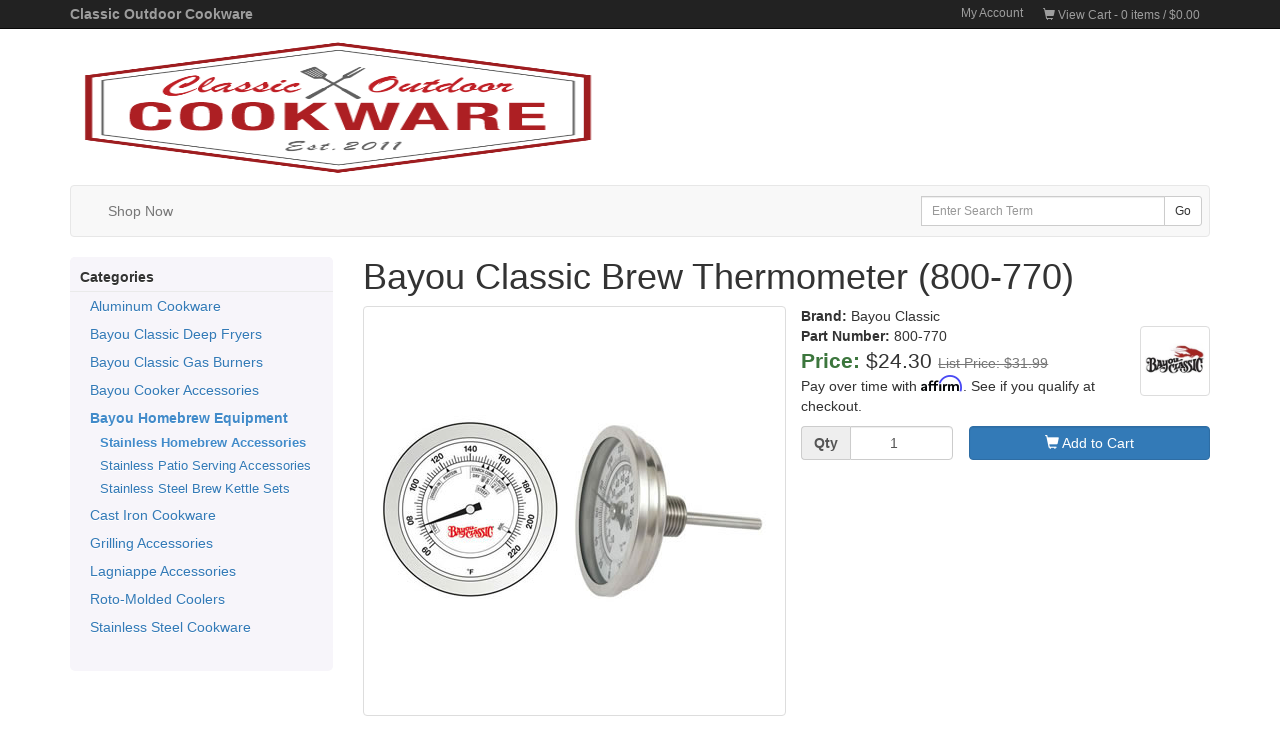

--- FILE ---
content_type: text/html; charset=utf-8
request_url: https://www.classicoutdoorcookware.com/800-770-bayou-classic-brew-thermometer-800-770.html
body_size: 16559
content:

<!DOCTYPE html>
<html lang="en" xmlns="http://www.w3.org/1999/xhtml">
<head><link href="https://stackpath.bootstrapcdn.com/bootstrap/3.4.1/css/bootstrap.min.css" type="text/css" rel="stylesheet" /><link href="/templates/bs-hero/bs-hero.css" type="text/css" rel="stylesheet" /><script src="https://code.jquery.com/jquery-3.7.1.min.js" type="text/javascript"></script><link /><link rel="canonical" href="https://www.classicoutdoorcookware.com/800-770-bayou-classic-brew-thermometer-800-770.html" /><meta name="keywords" content="bayou classic brew thermometer (800-770)" /><meta name="description" content="Bayou Classic Brew Thermometer (800-770)" /><title>
	Bayou Classic Brew Thermometer (800-770)
</title><meta name="viewport" content="width=device-width, initial-scale=1.0" /><link href="assets/photoswipe/photoswipe.css" rel="stylesheet" /><!-- Facebook Pixel Code -->
<script>
!function(f,b,e,v,n,t,s){if(f.fbq)return;n=f.fbq=function(){n.callMethod?
n.callMethod.apply(n,arguments):n.queue.push(arguments)};if(!f._fbq)f._fbq=n;
n.push=n;n.loaded=!0;n.version='2.0';n.queue=[];t=b.createElement(e);t.async=!0;
t.src=v;s=b.getElementsByTagName(e)[0];s.parentNode.insertBefore(t,s)}(window,
document,'script','https://connect.facebook.net/en_US/fbevents.js');
fbq('init', '1669992049913757'); // Insert your pixel ID here.
fbq('track', 'PageView');
</script>
<noscript><img height="1" width="1" style="display:none"
src="https://www.facebook.com/tr?id=1669992049913757&ev=PageView&noscript=1"
/></noscript>
<!-- End Facebook Pixel Code -->

<!-- SendinBlue Code -->
<script type='text/javascript'>
(function() {
    window.sib = { equeue: [], client_key: 'n9tiftynga9z27n5qcsvu' };
    window.sendinblue = {}; for (var j = ['track', 'identify', 'trackLink', 'page'], i = 0; i < j.length; i++) { (function(k) { window.sendinblue[k] = function() { var arg = Array.prototype.slice.call(arguments); (window.sib[k] || function() { var t = {}; t[k] = arg; window.sib.equeue.push(t);})(arg[0], arg[1], arg[2]);};})(j[i]);}var n = document.createElement('script'),i = document.getElementsByTagName('script')[0]; n.type = 'text/javascript', n.id = 'sendinblue-js', n.async = !0, n.src = 'https://sibautomation.com/sa.js?key=' + window.sib.client_key, i.parentNode.insertBefore(n, i), window.sendinblue.page();
})();
</script>	<meta name="wot-verification" content="d0b0ab78365fa75c8992" /><link href="/media/themes/theme_3/theme_3.css" type="text/css" rel="stylesheet" /><link href="/media/themes/theme_3/favicon_3.png" type="image/png" rel="icon" /><link href="https://www.googletagmanager.com/gtag/js?id=UA-20490128-4" rel="preload" as="script">
<link rel="dns-prefetch" href="https://www.googletagmanager.com/" >
<!-- Google tag (gtag.js) -->
<script async src="https://www.googletagmanager.com/gtag/js?id=UA-20490128-4"></script>
<script>
  window.dataLayer = window.dataLayer || [];
  function gtag(){dataLayer.push(arguments);}
  gtag('js', new Date());

  gtag('config', 'UA-20490128-4');
  
</script><!-- Affirm -->
<script>
 _affirm_config = {
   public_api_key:  "FS29YWAMORUXWJA1",
   script:          "https://cdn1.affirm.com/js/v2/affirm.js"
 };
 (function(l,g,m,e,a,f,b){var d,c=l[m]||{},h=document.createElement(f),n=document.getElementsByTagName(f)[0],k=function(a,b,c){return function(){a[b]._.push([c,arguments])}};c[e]=k(c,e,"set");d=c[e];c[a]={};c[a]._=[];d._=[];c[a][b]=k(c,a,b);a=0;for(b="set add save post open empty reset on off trigger ready setProduct".split(" ");a<b.length;a++)d[b[a]]=k(c,e,b[a]);a=0;for(b=["get","token","url","items"];a<b.length;a++)d[b[a]]=function(){};h.async=!0;h.src=g[f];n.parentNode.insertBefore(h,n);delete g[f];d(g);l[m]=c})(window,_affirm_config,"affirm","checkout","ui","script","ready");
// Sandbox		https://cdn1-sandbox.affirm.com/js/v2/affirm.js
// Production	https://cdn1.affirm.com/js/v2/affirm.js 
</script>
<!-- End Affirm --><meta property="og:site_name" content="Classic Outdoor Cookware" /><meta property="og:title" content="Bayou Classic Brew Thermometer (800-770)" /><meta property="og:description" content="Bayou Classic Brew Thermometer (800-770)" /><meta property="og:type" content="website" /><meta property="og:url" content="https://www.classicoutdoorcookware.com/800-770-bayou-classic-brew-thermometer-800-770.html" /><meta property="og:image" content="https://www.classicoutdoorcookware.com/prod_images/xlarge/800-770.jpg" /></head>
<body itemscope itemtype="https://schema.org/WebSite">
<meta itemprop="name" content="Classic Outdoor Cookware" />
<meta itemprop="url" content="https://www.classicoutdoorcookware.com/800-770-bayou-classic-brew-thermometer-800-770.html"/>
<form method="post" action="products/prod_details.aspx" id="form1">
<div class="aspNetHidden">
<input type="hidden" name="__EVENTTARGET" id="__EVENTTARGET" value="" />
<input type="hidden" name="__EVENTARGUMENT" id="__EVENTARGUMENT" value="" />
<input type="hidden" name="__VIEWSTATE" id="__VIEWSTATE" value="aNr64t+MrEkFgh4JzgEAGubrXfnW7WEyU7MeIlJgODU/RiO9RGeSQB8YTU0iuLhmLFy4SybnHqgSrfjr+sJ8IxXjsgm2wNJUSiFKr3xXf15+2zpZdQnwwe22s6mMayGKq403Gqc1b+KYDsVgggy8AAEgtoMS/x++UhK0/CihKoa+syb7mlgVm4jL2NdjXMqS+YS1K+aGr6b5eLeDWuallSLt/7eElrH7zXjhLN3cvCMpxdOCA/nDOMlG9iaopNj/z7UWbXYLbMKAvR0z231OjYjuhlF96dqZpPzQ5mnWYNV5Ga/nS8ItLZfy0YJSkC7LbOUSa/eMwhlu04p9Vn94FFBQQyOQirvtJ7AlMaC4wLw5NaGASxuqVhWtKSggaqe4+UIUxr1cfHk+0sT5Lc+3s1a4wRAHNVLd23kiC7f400Da341A05CbxjKHWDUfNEN3M3qFmXx7nXcqFTIZuIpCEZDCcYvr/qpurICq8FzAAkCyIL6FDymmcVBsZ8Bdd+/WxloK8DXhZX2At7G6S0UMrJacckOqBRBh6TwkoJM6eqjGIgXao1PUdwgV37u07oTLEomCzipv9Q5RTfZfssMNseNUWxFoeZuWGHNv2RiqPdSNzFqe1/fADYh9oPxSahxJeNWK3zwUwYJ1aQEbot6/4R2mWbh6jyHMw2n9bNC+Dcj06z3xWLeBJ0GU7Q5sSqdojGq9hol2X6HzFtmoJadvgqj8hcXkgv3v4P902AZvgQP+6pti37hYzYXDNvhrtYHJKshDmjza7SxSZQwamx4QencmfsMz92aob5H8EMX9bKcDH9zG0s7HU86J5XxmMWsel/HlGklzB+//[base64]/z97HCsWyp8i7UtPpqO8Oj7Oti5RYztIbtgAs4khWdFhuwKtNtJ6npxDQwBrWwG3wXnjM0XmjXj7wqDy7gLqZk8bgDX2S7Bpu3ghwqHP7V4ehm28ImmguSF10QVy8c2LQK3jfjAkxYEjXKxm1sfkk+cuwQVic8LWCGt34N1aFMWh1zY4YnHplvpWRcMkMueiWN/XfxyJHa045iY5VcmQdpbAT7J0mzvxq3R98El0pAygoNTs+lTl3SPoAs8Hcp3BXkpbE2UNOkEOISIC0/IWOq6Mw3uTOmq7hQSkp8KIIX3RvL8Dfbkvkmq0aXE7gG+wPtRKSMj5Ff83phtgq87jCcQARzX5okiPprAvf/9BvCFVVru4V3b9f0MtSd9yK2QAVVcrnqSPmx78mYfUJ+K/P0jVd+yzh+ghvinZH9PNh7riPLv+yw7WqMO8oHIlTcN6vkF/2YicPvikmjXR/XtOZAmzs01AH43iRstcj9hNRmkghF1tsEamzOb8d3wrpxH2SGjVkLosk66ttRp6vEi1j3sruiiO3g8r5GCShLwac2WfhIoJeWCnPMQlpr2NR7HVzqSsitnmUhN0WJC1qwv5rw4qvqISIZnToF1Btazp5b6d+CYsTnHkQB1A/HvI4EVez5i7mQXaL8ZzX7Ntk5l6maeQK8bjz9uUsHc8s/[base64]/SZCGuBL5JSGG5yPQD3Wr2OJqn36Ch48JFPzi+vz4EWS2k0QBvqAgVRrHdmsBv5IRSCwR6/9lteU1OzOqqaUaR4lpS9W5Muk6lNsjTiYwx2QWW3fwVuTD860HOSq+5k2BY9iCOXM3WgdshDK/dOIKDcGruXKmawyc27VnQ5XRqF6NZrE1cx/PCMv+9I9zzZGfJsSnJiWVqKAEHZbPFzTv6l+hlM4OZz3t2tbpcpmiSJ6EnPzy323Q/HFsLPcKmyIIdvaA9QDqM1kw4Du0BNfdBTsuVSuH50iCQxH+0O00qK4rHi7oSJ6DRSXiuoHl5tgRXHhUr67s2GWTJPeMbTjjt35a4HRAs9DZ+AR9KlW99/kDUfynaqQrkLRmfV1Mdiq1qfxG5qAZz/cp7QW5i6ouIWyegwgFXnxNJP5y3/jyUc836GTLqVuZ4Fv//2Re6tUQwV7s6EyvVz72Am/+TpIbu8QxHzRszDjtd+iDGITVt0Df/ZIq9gA9fFdaZWjRa2DuaVx7VEP5j91ZdgNHbF8Aw6Lndd0/W/qstDM1305TnOjv4iQtzpRA91zGQSTka3vHKUCfFcdjeZ92groZjOpxHWnADLN+HK9Ih1NqiedDsUDBY40XtPkX5Csfq3b4KF6FzZ0RmeD1wS//8U30fFTnL4IWZNlFH4gq2q4HIaR9QOPDjizT5lE8x72GBm1AmTeWrnHXy/[base64]/ZmlvkTF7sxL2JA8aKYA8fvgUrFWgBYnBCLFkfCqPeo2Fw16h39pD2iLg47jPtLiHqxTMoz9cxZkj/w6XZFanpZ+j2Wnzxk+P4laKW5znECiLiKG0awlsZCBG2XoaPi/srNDCEuSmexHyMYO2csvTUexYS/ohKBxJ41E3k9NvQkf6/vH+iilC8Z/b5tcSslFHnvIeWbBY8CJlvutPWDW+h4pFBkcReMeyj5MCct3mX79SrewvWDZkJ4U5IOkGLtV6bhm3O0QWcO8AjvB/EECHot3cRGzeLm4k6m6lY7NuG9T/370ZbWMCRbKfnFl678SV7cEsSFhVLR4TazZ4M9x6kmJYylciMci1itPTjU3DNbu+PxJuUDGbhyFf+hJmN8+cSuTSSBxRyNtcgOX8h4UhM/SZeqff85U00jAE6YNv9DThAYcyzwBy+FiQf8Kk5vDyOBM/m+F8gZ0yH2PlFXEXz7kfFVvDSVUvFSQU3+PvBt4N/HyMdzulL+ecROVG0dGJv9up/eeNRVaXwEMnf4YSSv0iLEahb2qG3K7Q6y22KIjKXPw4GnfoUvkPYcYMQ9DxvzqeQ+4bLD2lkPq7m7A712gBts9kmI2LhJlR0SvQeUzA6lbgAC63+UwqZYdGVifdXkYk6+4/04HW8DGlQ66AhCTwd9D7Z1Xffcz8RFg36Anx6V84brXN58N2btJlNPqF2wyitXpyhTzlN3In/DkheHfxOX8LkxS+x8CfusfTybLtvjIYdAvVBD15J0Wls5DkHaD339YqSRL5yY9M1iXgmgNk2NWjPTngLdieMQkxrei6FBkpImLv464rwiwZj/272BXgbpkNSgmcyKhccta+WJVHvYjf6szjTDsNiDn49LA4vquU3I86HQ4uyHtaDAB1L4mj6nL9pUBH1icHfhp7WXaaUZBYSCfmPE3hasewUOVL+ypvyO5GyoAuC0f2xHhUp2R2xIbTTOvoafAGr5zehV0uSj80m/zEQSKzrzFCLIGDfU99Q0LCm4Ud2gXSLanR3l2vdsyaJ2HyM4gl/O8gM20+X7JTy/f+dCuU8Qy9FDl6OFW1xg78EN7Zwl0AHxXkYC0qrQHEN9lvQ9e1oXBuwpSlOFRca9IxLn7ySiE56rmnOyiD0RC2R8EsY1oXyVnFc3E0nMyTATfQ4OPEc5gcmQFvARG/BFU1J6pT3wFlPL2LqekTuhjocfmu4lq/U2mxg3lyZ32cTpm/IhgMBJAksuKNZRbq0h9YmyiQ4Zit14jABQnqOz+zalxB/ih4vmLIpMZEfmE7s4EEe7GFZgfQ60z5296uLfnExjsYVv02P8Hbr0TH1nNWw55V9fGDlCSkzTPGNY4Apf/BP9ki7jv2TN7Lq/T2tMtfe/[base64]/Miqr5fYvC1fojoXYHFHYXdGlKBkEjF89YHoBKr1LtzCxSr1vUUtqqL2yvBJL4g3J76B2xhwd4ws7yIGo7AQlOp32kF3fB1Eln1CoQBKHOL+8hY36O9kowIKuePSoodfOyEbFHjwORp0IjnG/Z7m2PaLpVs8pLZ1wdPuOsJycWeuK68LAaaUV0UZFPEe4iQcdyiINHHvRQ4WRgxTTXv2wfy0gCuKJukesCjPWhm829ZlacSb6FWZaiqOPh94lG+aiKnXr/and09vwIHWp3imdGCFxnZ734+zNFwd2vHbFSiaVLucwwGCG02R1A9Z1SYeMye2XKvbFFQxu5mMWRQVZy0nfH3oT6+VJ+UtnJYVSsjfz3a6/zRm1Dzasf1kVzaE79fCMe0v24kCRRptvhBIohvwKOggsR3V0sZED4omN26/AUzafZp3pxUUzKVtqWUtm6tV/auSOCGvEs7pJKVbhgjOkRCkPXQu+itkenDdnDYxGDUe3KJT0rEBPsT8+Xmjo2If/ps7ZSIPlt69tDQ9uVO9zUVkW7UpRmqyA5VU5Uw/ssryFrRuzCUjruEp/0Ma9A9zWOJf4aeSYafq1WeKi4FQJCLfAew9SBG9nz4Wdy4cmx4jgSxdww0bQSMQqGiP27KwOp2ZNdNo3j+xS5n+UvdCFFlG6GCamLwHfGtAj07CHf+iKZ5dCAa2GgiYf8XLchgvhnFcnX37WV/MX1T6ZUXgAdVgzZ7j6gDgMkFinCq/G8A/WBuUqMBMvR4OH3XSrF2YKBaHO/USFK+rjnVxQO4B9sbfBu7WmtLtwlUgr+u+TbtEkGeMFfcVf/o83w/odxcv+AIcWYHQJpOmdDrkIxTblEzaazezDS3zD4m6Qno5xifKhjNsIkQgjqupwemTfJ5s5gRlKo5bKToAixMDmWPcDcYSDO63DKvtBvD+QFlmt79oiTcz+vEso2x/CG3OUDfC4dwoCyLDMA7xfkMFp/KkwcXOTis8oekQVFs9MujMTXeerHTWX7+chO34FB1YrhqsXiK5KRa3j1b7T6u7jHXq8hZAdqQRO1o7f+lYzSJa/p178o7jwEVLn8uYCelqaSu5ASKkEAGCeJXMba+P2EyyY7H/jRdgXc8RgEAtks2pk9XV24Cae8tmneIHRuCD9rviPEeToaULz+cfDF8iCDs5hKMB4hID9e7WmoNrZaX8/pBurSeiY4DX++m7PQ1QnzDDgiFHrcWuukqs7F9thxbo3LFuJ3ITSDLRNa166MSD97ksPky6Vq238soywXzmZfSEPZv33gDObVBQuE2v71ym68oMPU0R32CBp++ugDDDNPF3ta+2dOWBdYC7eQZmOEe/WEJ9Sxbk33vnzrjdelIVG0H2A9SED/1/gOJhqiuBDWgFf7ZqWxyY2Voqx1iABVbx/G91M2SVtclMlPhY8Dd+gu3wpKEck8cacMdC1jsd+EMWWD06SiDKXXi/Zfvam/sW/KO9eUWpH9fDxn+LydryU2m4a8t/7PsgO0VpwigBdhFk1NFRoLKicIU4NfYS45FS/5tUB/xwvT0/8UQm27haOEeZqB74X6NbWnypTtlDaltpbtsrEgmUAdayByIrPxr6h9ZyCO907PdS3lFKcwJheQ4Ba44Tmhgm/bOEyTIQ+b4A22CFRad5mIdIlc74eq1K75Xg79ON2rlLWH2h8ap+MoaZA44+PP4EEcFm7r1E6vPIuXTX9Z54AYA1dtwwSxMY4zdvcIRdL3K4DIMKDEDFFaC5ZyFrGapaqw6sey2AV5Gin6WwxUUXk/kMp7wOcmSdRdC7l1/upXEWBxZL2Le5J3xB0d0y0KzWkMlfrhAHaJeEKMe9RdYwdv8ELyrnB13LQxKsAPHmCnPhxKOQHaSXjlFVp+vO84mIJFvdxN1aCXkXEYSAq6tWhvGPznrLSng9EuD0FasYoZDjFnubC1FXmAyKHH0AWuTKdunn6wao43fy7FEBgD7/5UgaBAlsVmN8bA1f9QRDB5ye3kCwTBKAplQvP920ZALSlO484ZQ4aoiVzpGEiPquegp9D+iGeOjZaCar/RXWlLltuBvdvLS814mLTJVtKnrm8zGq/EVJhvajHHj0EvD1/KVpxbtr73upiW/zevDykvufvdAvj2sbkJwES5hsN27r5vttpl49Km85Ijn0DrYq1f2D5FnxpZMtESBylqdnRV8HXh1OHtn6DOdQfvg3JuzUJGrtIf/oSDs9olcp5icF9SLuOyyfOvJlgSmIZ7gP14368jHUNRceFvkopmNqS+ZqoJlk43Pk3PJtHEPiVSgpm6lR9tKWZyBDJIB1LHfQwDLVWdVZJX7Jb3PuwjZe3kNvEhTB0XyR6LPKeUgSjAXMiM28joS0E0tE78H2s8myqju3gX2+1GaSuvxH/[base64]/RA46qEwPDLjam5AitSSXqdmAOt1m8SXUmVz1DuwFBvixye1Wi5BqofbGxor48lhvGctIeCabOSE5tS+WYvnbO6mcEEFpglC/h/0mVvNOxApnnhZmPQ1idp+rJhtJjZAmXoBNIhkMIOoa8w2dW0ycMopFm6/[base64]/DGMBoierOkUuLyQGYkG/mx0P2fhDTApWZ9362y0dC6CCWo4sT7hByUg78tGCmKduIWFKIu9mOk0Br3Kh3D25T/uTkid11pXUbk4nUTy+AEjCg6FNsJA3FKLMqySxEQTBxy6OeduflGHpkf/0GLdayseoOr+Jpyr1qVGHURsMGv/BYt1kZFPAnXeQahmu2OMsTWHYjgBcc6DcNm9LEgkQj242WWWINAvHn+OjO/PzUGLFcS4tB02qAEp+IQo516VuE8NAesksi9hnVSvDZlPikHPpPHwirwmjqp/I86pTm/8mdqpQu1budK3f4vV1CeSJ/lLRWuQuQhIdBq8IDIbwVfxsTNFuKemFNAm4piTYipwU/[base64]/vr5YwxLYvNiTyof0hSPA5o3C/Bo38cp2rrTa3k4jdUb4jgQXnii/f8rRwV2NExuHul/u6PiDOJIINJ7P2F83lbcaHMgHHDlLUhfirW7gXMXO00Urh4sECKLs7CiUeiDermNnaT6jGSeXYUTlHmW+evjxOimzhDfZlqGAb6SbkEvCnNoBIldAKINCQnen7XnodveZkrVxfObUkxS0abHL86NuZzAe1YinZ9j69CbP15EPAkL/6qYC9uInvy39y87gEeFICJqIexQ5cHMhKaqOVbWzr5Cn0crBUO6qOznK0jH2vZtqoX5D09L128xSk8PRXPbCA+Sn+Es0yTbOlHFAVHxZWzTU0yX11rY/ZGt1F8QPMoeM8wYwgwQoeb0zPQOLtdPxZEUTeHMg4iTLRmVkRbQScpKo2/wU8tMUiD9jcCItQhz2e8e1lZFFRd8kLlk7TKW5/0KTRkKdfXnqPF+mHf/[base64]/tELXlvlpTBL0qggBP3VX2fDqG+pnSTGgyLBPy0pT/vVaraxS06ATCoLGZzv3q729RKwxt4qa9OnRtqusKkJSGTznK32Gn+ki94SOfGtC6MSIOp6thFgM+YvivwkQpsyD90DMMci+DKAuxIefj1jALxqxID15GuIOmL9IY/9pt+/dzG2a2gNnZ2RI+A+IWpDOFr8Rkbbf/9H3d7VGpTRwMEoHw0NHUvP+PDnPmZtej8t5798puPuKKWfYPa7Kvema7C7Ygaq+HblhRctvw0wM8mPbYhcLR9V9K0/cypCcxaY/K9DohM64MpeC/44e6uOVeH2Ad+q3XsBXIcFpvgsouTfIljENm2DNuG3Mmjyv40ySD99D50Y1jlR3G8foTCK5NjP29XtFrgQgKJawHpNWsVguPGqwCe7NyCQWmK03+i9AWnuqeq8NNQKSnhKHeEMLd8VH/KX/doBio0HVPQlZOfzshjBpD0B+ygv+qRyamVRntTSxIoEP1o9wZ55tMT6fewNUl83KwumpSXyAl8sWnsJzKZNrPdYVXC7YY1D6vqtkfcs/zh+3LfnjhEMyYCP5TFhqpJmHz1547y7zZekcav9OAv4e4+6nZyv1PSXutnCYeZBii/2T01nntTHhVU138I5OtgF4d4Qj7xkaqKQ6EamKVE18Uc7/Q2dt+yOOd9IpjOmZdGaTUi0IuWQnfDJK8BGzsNHKVh/e0QZxFGUQFh3G2pknpgSPT0KQFS3FiOh6ZwSaPwPQBCYMLDwW8fuxG9WvSSKAdxkvvvDcKQer+biOTzuOj/qB0sa1o8t6FIY8Ok+O8L7I90oZVDayA1bnCCQBpjKpEMj0cTfmRjZJTW2mREzo10yBGS+M9JVy2G7NA5zrIiU6VfAhBqJIaYmiSpqlPzQ5bwvOGfXSctDIU7ICjaXQdOOuyL5pfqaA+xHBoZS09dqImVOMufRfgZAR6gGAEm3qCfkFDOYlqc+Qh2tthEc5VnGtKjz/Q3uIaCt7fecqllb7/9t4biJJ6EMK21Nvl6ahoZN18Zrbui9WHpRvohQWp7OvM7N4vDAnEX2y5BGS0JwOHtDgnY2Mpi9/YZGYF/dO7irwQDTDm7YrGpiCKM2AXJ1T/OO4XGIrqkcsmBHC8EwSAh1JiJvk9h6ZzMR7wnb4Hmegq9VPxAa8+kpa6C/UNx+0b0opMM/S+WrJZLCE/iglzmoDMEM0od+Df1vcsJrsN5aGtWzsVOW/zvHRnbLqhbhB41xdEokpU5SCOOj8b7j3NipgAbUpGZjmlrqF00kNIPssdTwy3Vj5Q8EhWxn25qmXKxV6dY1EQwObMIyIEHeu7g3V+Tlk4UxLYa9BIEkxhOd5H8UoBIYTD3fmsog6RyXIlWAINT/uH/0wQeKOlF0hYO07LasDsWbyBYhCUYyt88KuBiTlQXKhZrQkii2W52ghkspe0A3a1p+kj7ecDQdzcbRIfIZsc/kpAp/nV31H4MSIocOqxo4RTlwJdieM6CA1hPZYCvbmEqGc4CltY9zp/NbJnrYUNc7CieNyEFMOjqatB9v2fwO6Gmf45f/VmJ03s3J4XCfbUNA/MTjti64wRAfhL9GjTEMB3NthX6hXubzLjFGDRyIIAQ3vEAukJhbdasf+yfFldnEbjf8kItSX6wY5qvlRV3UQ7OcJtXDXkdKI5PAjVLxe4yRm8M81hwtC/oVfQWmBIqdPowuWQqN07AbzcHUph3I2dLtQ39RQxRbeOVE2IJ/s93AtzAEqYq7ywQY1wJvUAcZ0/WyO9tVvuchIs4YhNuLO4ru0imIZ9gPs/uYdY+Asd2KXKR8LP8apYHN4LbL3DvnzAtNccKmT++guGeKmVGUFll02vAi3BnusBhL+O/s4YWO+aJodI3R9jjp4jzTKZPWsDU2ljomxdQPZzOA==" />
</div>

<script type="text/javascript">
//<![CDATA[
var theForm = document.forms['form1'];
if (!theForm) {
    theForm = document.form1;
}
function __doPostBack(eventTarget, eventArgument) {
    if (!theForm.onsubmit || (theForm.onsubmit() != false)) {
        theForm.__EVENTTARGET.value = eventTarget;
        theForm.__EVENTARGUMENT.value = eventArgument;
        theForm.submit();
    }
}
//]]>
</script>


<script src="/WebResource.axd?d=pynGkmcFUV13He1Qd6_TZB2MVGyYmK5AzKLuKQSlbFHghABTZBBEaX1S52rg5r_KsMBkV8UbGCzEl9dv4j110A2&amp;t=638901284248157332" type="text/javascript"></script>


<script type="text/javascript">
//<![CDATA[
var path = '/';//]]>
</script>

<script src="/js/sitefuncs.js" type="text/javascript"></script>
<script src="https://stackpath.bootstrapcdn.com/bootstrap/3.4.1/js/bootstrap.min.js" type="text/javascript"></script>
<script src="/assets/photoswipe/klass.min.js" type="text/javascript"></script>
<script src="/assets/photoswipe/code.photoswipe.jquery-3.0.5.min.js" type="text/javascript"></script>
<div class="aspNetHidden">

	<input type="hidden" name="__VIEWSTATEGENERATOR" id="__VIEWSTATEGENERATOR" value="B84C19D5" />
	<input type="hidden" name="__PREVIOUSPAGE" id="__PREVIOUSPAGE" value="1EwEyUChJOMYZLnwkA2CtZPfQQ6cBHWgmw5GFqbEqqYfr_Eb2TkIRgNaxrUbfyzJtQYaaEGPoPA9tjeksCRvTmlYCEhF0E-__IFDJu5CrD81" />
	<input type="hidden" name="__EVENTVALIDATION" id="__EVENTVALIDATION" value="zYFTlHyQt3K8iHFiS4paWbV6aplGxnssTouTBqf38KDPYPnp/9qkDqLWdmIJ2/CYhfA3BWDIYcLO/xIjs9ycSwcacSmKo1vfH6n2ZIrX+xJG0w2Sq8Btdbm3qBAq1J+R" />
</div>
<div id="Wrapper" class="container">

<header>
<div class="navbar-xs">
	<div id="TopNavbar" class="navbar navbar-inverse navbar-fixed-top" role="navigation">
		<div class="container">
			<div class="navbar-header">
				<button type="button" class="navbar-toggle" data-toggle="collapse" data-target=".navbar-collapse">
					<span class="sr-only">Toggle navigation</span>
					<span class="icon-bar"></span>
					<span class="icon-bar"></span>
					<span class="icon-bar"></span>
				</button>
				<a href="./" class="navbar-brand hidden-xs"><strong>Classic Outdoor Cookware</strong></a>

				<a href="./" class="visible-xs"><img src="media/logo_3.png" id="MobileLogo" class="img-responsive pull-left" style="margin: 8px 0 8px 10px; max-height: 34px;" alt="Classic Outdoor Cookware" /></a>
			</div>
			<div class="collapse navbar-collapse">
				<ul class="nav navbar-nav">
					
				</ul>
				<ul class="nav navbar-nav pull-right">
					<li><a href="account/">My Account</a></li>
					<li></li>
					<li id="CartStatus" class="Last"><a href="cart/cart.aspx"><i class="glyphicon glyphicon-shopping-cart"></i> View Cart - <span id="CartItemCount">0</span> items / <span id="CartTotal">$0.00</span></a></li>
				</ul>
			</div><!--/.nav-collapse -->
		</div>
	</div>
</div>

<div id="Header" class="row">
	<div class="col-xs-12 col-sm-6 col-md-6 hidden-xs">
		<a href="./"><img src="media/logo_3.png" id="Logo" class="img-responsive pull-left" alt="Classic Outdoor Cookware" width="533" height="110" /></a>
	</div>
	<!-- Featured Content Areas -->
	<div class="hidden-xs hidden-sm col-md-2"></div>
	
<!-- 1/17/2026 1:57:05 AM -->

</div>

<div id="Navbar" class="navbar navbar-default" role="navigation" style="padding:0 7px;">

	<div id="SearchBox" class="input-group input-group-sm col-xs-6 col-md-3 pull-right navbar-search" itemprop="potentialAction" itemscope="" itemtype="https://schema.org/SearchAction" onkeypress="javascript:return WebForm_FireDefaultButton(event, &#39;SearchBtn&#39;)">
	
		<meta itemprop="name" content="Classic Outdoor Cookware Site Search" />
		<meta itemprop="target" content="https://www.classicoutdoorcookware.com/search/search.aspx?keyword={keyword}"/>
		<input name="keyword" type="text" id="keyword" class="form-control" placeholder="Enter Search Term" itemprop="query-input" />
		<span class="input-group-btn" id="Search">
			<input type="submit" name="ctl00$SearchBtn" value="Go" onclick="javascript:WebForm_DoPostBackWithOptions(new WebForm_PostBackOptions(&quot;ctl00$SearchBtn&quot;, &quot;&quot;, false, &quot;&quot;, &quot;search/search.aspx&quot;, false, false))" id="SearchBtn" class="btn btn-default" />
		</span>
	
</div>

	<div class="navbar-header">
		<button type="button" class="navbar-toggle pull-left" data-toggle="collapse" data-target=".navbar-ex1-collapse">
			<div class="pull-left" id="NavToggleText"></div>
			<div class="pull-left">
				<span class="sr-only">Toggle navigation</span>
				<span class="icon-bar"></span>
				<span class="icon-bar"></span>
				<span class="icon-bar"></span>
			</div>
		</button>
	</div>

	<div class="collapse navbar-collapse navbar-ex1-collapse">
		<ul id="NavLinks" class="nav navbar-nav">
			
		<li><a href="/default.html">Shop Now</a></li>
	
		</ul>
	</div>

</div>
</header>




<div id="Content" class="row">
	<div id="LeftNav" class="col-md-3 col-sm-4">
		
		<div class="hidden-xs">
			
<style>
	@media only screen and (max-width: 768px) {
		.category-list {display:none;}
	}
</style>
<!-- Cached : 1/17/2026 1:58:33 AM -->
<div class="category-list nav sidenav" style="padding:0;"><ul id="CategoryNav" class="nav sidenav"><li class="title"><strong>Categories</strong></li>
	
		<li class="" cat_id="180" id="CatID180"><a href="/aluminum-cookware.html">Aluminum Cookware</a></li>
	
	
	
	
	
	
	
	
	
	
	
	
	
	
	
	
		<li class="" cat_id="157" id="CatID157"><a href="/bayou-classic-deep-fryers.html">Bayou Classic Deep Fryers</a></li>
	
	
	
	
	
	
	
		<li class="" cat_id="164" id="CatID164"><a href="/bayou-classic-burners.html">Bayou Classic Gas Burners</a></li>
	
	
	
	
	
	
	
	
	
	
	
	
	
		<li class="" cat_id="193" id="CatID193"><a href="/bayou-cooker-accessories.html">Bayou Cooker Accessories</a></li>
	
	
	
	
		<li class=" active" cat_id="176" id="CatID176"><a href="/bayou-homebrew-equipment.html">Bayou Homebrew Equipment</a></li>
	
	
		<li class="subcat active" cat_id="176" subcat_id="178" id="SubcatID178"><a href="/stainless-homebrew-accessories.html">Stainless Homebrew Accessories</a></li>
	
	
	
	
		<li class="subcat" cat_id="176" subcat_id="179" id="SubcatID179"><a href="/stainless-patio-serving-accessories.html">Stainless Patio Serving Accessories</a></li>
	
	
	
	
		<li class="subcat" cat_id="176" subcat_id="177" id="SubcatID177"><a href="/stainless-steel-brew-kettle-sets.html">Stainless Steel Brew Kettle Sets</a></li>
	
	
	
		<li class="" cat_id="186" id="CatID186"><a href="/cast-iron-cookware.html">Cast Iron Cookware</a></li>
	
	
	
	
	
	
	
	
	
	
	
	
	
	
	
	
		<li class="" cat_id="159" id="CatID159"><a href="/charcoal-natural-wood-grilling-accessories.html">Grilling Accessories</a></li>
	
	
	
	
	
	
	
	
	
	
	
	
	
		<li class="" cat_id="192" id="CatID192"><a href="/lagniappe-accessories.html">Lagniappe Accessories</a></li>
	
	
	
	
		<li class="" cat_id="496" id="CatID496"><a href="/bayou-classic-roto-molded-coolers.html">Roto-Molded Coolers</a></li>
	
	
	
	
		<li class="" cat_id="168" id="CatID168"><a href="/stainless-steel-cookware.html">Stainless Steel Cookware</a></li>
	
	
	
	
	
	
	
	
	
	
	
	
	
	
	
	
	
	
	
	
	</ul></div>



			

			
<!-- 1/17/2026 1:57:05 AM -->

		</div>
	</div>
	<div id="MainContent" class="col-md-9 col-sm-8">
		

<script type="text/javascript">
	//jQuery version
	$(document).ready(function () {
		var myPhotoSwipe = $(".photoswipe").photoSwipe({ enableMouseWheel: false, enableKeyboard: true, captionAndToolbarAutoHideDelay: 0, imageScaleMethod: 'fitNoUpscale' });

		$("#ShowOptions").click(function(e) {
			$("#option").tab('show');
		});

		$('[data-toggle="tooltip"]').tooltip()

		$(".col-thumb-list a").hover(function(){
			var src = $(this).attr("href");
			$("#mainImage").attr("src", src.replace("xlarge/","large/"));
		});

		$("#ProdOptionDD").change(function () {
            $("#SelectedItemPrice, #SelectedItemPriceSpec").attr("content", $('option:selected', this).attr("prod_sell"));
			$(".affirm-as-low-as").attr("data-amount", $('option:selected', this).attr("prod_sell") * 100);
			window.history.pushState(null, $('option:selected', this).attr("prod_name"), "?pid=" + $('option:selected', this).val());
			document.title = $('option:selected', this).attr("prod_name");
		});
        $("#SelectedItemPrice, #SelectedItemPriceSpec").attr("content", $('option:selected', this).attr("prod_sell"));
	});
</script>
<style>
.thumbnail {margin-bottom:7.5px;}
.col-thumb-list {width:15%;}
.col-main-image {width:85%;}
@media only screen and (min-width : 992px) {
	.main-image{padding: 0 0 0 7.5px;}
	.col-thumb-list {padding-right:0;}
	.prod-images-pricing{padding-right:0;}
}
@media only screen and (max-width : 992px) {
	.col-thumb-list {padding-right:0;}
}
@media only screen and (max-width : 768px) {
	.col-thumb-list {width:10%;}
	.col-main-image {width:90%;}
}
</style>

<script>
	window.dataLayer = window.dataLayer || [];
	dataLayer.push({
		"event": "view_item", 
		"ecommerce": {
			"currency": "USD",
			"value": 24.30,
			"items": [{
				"item_id": "800-770",
				"item_name": "Bayou Classic Brew Thermometer (800-770)",
				"list_name": "Product Details",
				"item_brand": "Bayou Classic",
				"price": '24.30'
			}]
		}
	});
	if (typeof gtag === "function") {
		gtag('event', 'view_item', {
			"currency": "USD",
			"value": 24.30,
			"items": [
				{
					"item_id": "800-770",
					"item_name": "Bayou Classic Brew Thermometer (800-770)",
					"list_name": "Product Details",
					"item_brand": "Bayou Classic",
					"price": '24.30'
				}
			]
		});
	}

	/*fbq('track', 'ViewContent', {
		content_name: 'Bayou Classic Brew Thermometer (800-770)',
		content_ids: ['800-770'],
		content_type: 'product',
		value: 24.30,
		currency: 'USD'
	});*/
</script>
<section id="ProductDetails" itemscope itemtype="http://schema.org/Product">
<meta itemprop="url" content="https://www.classicoutdoorcookware.com/800-770-bayou-classic-brew-thermometer-800-770.html" />
<meta itemprop="image" content="https://www.classicoutdoorcookware.com/prod_images/xlarge/800-770.jpg" />
<meta itemprop="gtin12" content="" />
<h1 itemprop="name">Bayou Classic Brew Thermometer (800-770)</h1> 

<div class="row">
	<div class="col-md-6 col-sm-12 prod-images-pricing">
		<div class="row">
			<div class="col-xs-1 col-thumb-list"  style='display:none;'>
	
		
				<a href="/prod_images/xlarge/800-770.jpg" class="thumbnail photoswipe img-responsive" title="Alternate View"><img src="/prod_images/thumb/800-770_th.jpg" width="50" height="50" alt=" / Alternate View"/></a>
		
		
			</div>
			<div class="col-xs-12">
				<a class="thumbnail photoswipe" href="/prod_images/xlarge/800-770.jpg" title="800-770 - Primary View"><img src="/prod_images/large/800-770.jpg" title="Bayou Classic Brew Thermometer (800-770)" alt="Bayou Classic Brew Thermometer (800-770)" class="img-responsive" itemprop="image" id="mainImage" width="400" height="400" /></a>
			</div>
		</div>
	</div>
	<div class="col-md-6 col-sm-12">
		<div id="Brand" class="brand" itemprop="brand" itemscope itemtype="http://schema.org/Brand">
			<strong>Brand: </strong><span itemprop="name">Bayou Classic</span>
			<div id="MfgLogo"><img src="/media/manufacturers/mfg_1013.jpg" alt="Bayou Classic" class="thumbnail pull-right img-responsive hidden-md hidden-sm hidden-xs" /></div>
		</div>
		<div id="PartNo">
			<strong>Part Number:</strong> <span itemprop="sku">800-770</span>
			<meta itemprop="mpn" content="0-50904-80770-0" />
		</div>
		
		<div id="SellPrice">
			
					<span class="lead ">
						<strong class="text-success">Price:</strong> $24.30
					</span>
					
						<span class="text-muted strikethrough">List Price: $31.99</span><br />
					
			<p class="affirm-as-low-as" data-page-type="product" data-amount="2430.0000"></p>
		</div>
		
		

		<!-- Product Upsells -->
		

		

		
		<div id="ContentPlaceHolder1_ctl00_productDetails_BuyArea_0" class="row">
			<div class="form-group col-xs-6 col-md-5">
				<label for="Qty" class="sr-only">Quantity</label>
				<div class="input-group">
					<div class="input-group-addon"><b>Qty</b></div>
					<input type="number" id="Qty" value="1" min="1" max="999" maxlength="3" class="form-control text-center" />
				</div>
			</div>
			<div class="form-group col-xs-6 col-md-7" style="padding-left: 0px;">
				<a id="SellBtn" class="btn btn-primary btn-block form-control" href="javascript:addToCart(2740,$(&#39;#Qty&#39;).val());"><span class='glyphicon glyphicon-shopping-cart'></span> Add to Cart</a>
			</div>
		</div>

		<!-- Generic On Page Text -->
		


		<!-- Promotional Text -->
		



	</div>
</div>


<script type="text/javascript">
	$(document).ready(function () {
		$("#ProductTabs a").click(function (e) {
			e.preventDefault();
			$(this).tab("show");
		});
		$("#ProductTabs a:first").tab("show");
		$("#SellBtn").click(function () {
			$("#ProductTabs li #option").tab("show");
		});
	});
</script>
<a name="OptionTabs"></a>
<div class="content" id="ProductDescription">
	<ul class="nav nav-tabs nav-justified" id="ProductTabs">
		<li><a data-toggle="tab" href="#Description">Description</a></li>
		<li><a data-toggle="tab" href="#Options" id="option">Options</a></li>
		<li id="ContentPlaceHolder1_ctl00_productDetails_ReviewsTab_0"><a data-toggle="tab" href="#Reviews">Reviews&nbsp;<span class="badge total-reviews-badge"></span></a></li>
		<li id="ContentPlaceHolder1_ctl00_productDetails_FaqsTab_0"><a data-toggle="tab" href="#Faqs" title="Frequently Asked Questions">FAQs&nbsp;&amp;&nbsp;Related</a></li>
		
		
	</ul>
	<div class="tab-content">
		<div class="tab-pane fade" id="Description" itemprop="description">
			<p>
	<strong>Bayou Classic Brew Kettle Replacement Thermometer</strong><br />
	<br />
	<strong>Temp Range:</strong> 0 - 220&deg;F</p>

			
			<p style='clear:both;'><p>
	<strong>Features:</strong></p>
<ul>
	<li>
		Stainless Steel</li>
	<li>
		3&rdquo; Diameter</li>
	<li>
		Tempered Glass Face</li>
	<li>
		Bulkhead Fittings for a water tight seal</li>
</ul>
</p>
		</div>
		<div class="tab-pane fade" id="Options">
			<p class="text-muted text-center visible-xs" style="margin-top:-10px;"><span class="glyphicon glyphicon-arrow-left"></span> Scroll to view product options. <span class="glyphicon glyphicon-arrow-right"></span></p>
			<div class="table-responsive">
				
				<table class="table" itemtype="http://schema.org/Offer" itemscope itemprop="offers">
				<tr>
					<th>Part #</th>
					<th>Description</th>
					<th>Price</th>
					<th></th>
				</tr>
				<tr>
					<td>
						<meta itemprop="url" content="https://www.classicoutdoorcookware.com/800-770-bayou-classic-brew-thermometer-800-770.html" />
						<meta itemprop="availability" content="https://schema.org/InStock" />
						<meta itemprop="itemCondition" itemtype="http://schema.org/OfferItemCondition" content="http://schema.org/NewCondition"/>
						<meta itemprop="priceCurrency" content="USD" />		
						<meta itemprop="priceValidUntil" content="2026-01-24" />
						<span itemprop="sku">800-770</span>
					</td>
					<td width="100%" itemprop="name">Bayou Classic Brew Thermometer (800-770)</td>
					<td itemprop="price" content="24.30">$24.30</td>
					<td nowrap><a href="javascript:addToCart(2740,1);" class="btn btn-primary btn-xs"><i class="glyphicon glyphicon-shopping-cart"></i> Add to Cart</a></td>
				</tr>
				</table>
			

			
			</div>
			<p class="text-muted text-center visible-xs" style="margin-top:-10px;"><span class="glyphicon glyphicon-arrow-left"></span> Scroll to view product options. <span class="glyphicon glyphicon-arrow-right"></span></p>
		</div>
		

		<div class="tab-pane fade" id="Reviews">
	
	
	
			<p>Help other customers</p>
			<a href="/products/review_product.aspx?prod_id=2740">Be the first to review this item</a>
	
		</div>

		<div class="tab-pane fade" id="Faqs">
			<div class="row">
				<div class="col-md-8 col-xs-12"><h4 style="display:inline;">FAQs <small>Bayou Classic Brew Thermometer (800-770)</small></h4></div>
				<div class="col-md-4 col-xs-12 text-right"><a href="submit-faq-question.html?prod=800-770+%2f+Bayou+Classic+Brew+Thermometer+(800-770)" class="btn btn-primary btn-xs"><span class="glyphicon glyphicon-question-sign"></span> Ask a Question About This Product</a></div>
			</div>
			
	<ul></ul>
	
			<p class="lead">Have a question about this product?</p>
			<p>Others probably do too! Ask a question and we'll follow up with you individually. If your question is added to our FAQ section, it will remain anonymous.</p>
			<a href="submit-faq-question.html?prod=800-770+%2f+Bayou+Classic+Brew+Thermometer+(800-770)" class="btn btn-primary"><span class="glyphicon glyphicon-question-sign"></span> Be the First to Ask a Question</a>
	

	
			<h4>Other Resources</h4>
			<ul>
		</ul>
		</div>

	<!-- Replacement Parts / Kits -->

		<div class="tab-pane fade" id="ReplacementParts">
			<h4>Replacement Parts:</h4>
	
				</table>
		</div>
	


		<div class="tab-pane fade" id="Applications">
			<h4>Fits These Applications:</h4>
			<table class="table table-condensed">
				<tr>
					<th>Year</th>
					<th>Make</th>
					<th>Model</th>
					<th>SubModel</th>
					<th>Engine</th>
					<th>Transmission</th>
					<th>Drive</th>
				</tr>
	
			</table>
		</div>
	
	</div>
</div>
</section><!-- ProductDetails -->

<!-- Modal -->
<div class="modal fade" id="CartModal" tabindex="-1" role="dialog" aria-labelledby="myModalLabel" aria-hidden="true">
	<div class="modal-dialog">
		<div class="modal-content">
			<div class="modal-header">
				<button type="button" class="close" data-dismiss="modal" aria-hidden="true">&times;</button>
				<h4 class="modal-title">Shopping Cart</h4>
			</div>
			<div class="modal-body">
				<h4>Item Added to Cart</h4>
				<div>
					<img src="/prod_images/thumb/800-770_th.jpg" alt="Bayou Classic Brew Thermometer (800-770)" style="margin-right:15px;" class="modal-prod-img" />
					<b>Bayou Classic Brew Thermometer (800-770)</b>
				</div>
				

				Quantities can be updated on the <a href="/cart/cart.aspx">Shopping Cart</a> page.
			</div>
			<div class="modal-footer">
				<button type="button" class="btn btn-default btn-block col-md-6" data-dismiss="modal"><span class="glyphicon glyphicon-search"></span> Continue Browsing</button>
				<a href="/cart/cart.aspx" class="btn btn-primary btn-block col-md-6"><span class="glyphicon glyphicon-shopping-cart"></span> View Cart / Checkout</a>
			</div>
		</div><!-- /.modal-content -->
	</div><!-- /.modal-dialog -->
</div><!-- /.modal -->

	<!-- /ProductDetails -->





	</div>
</div> <!-- End Content -->

</div><!-- End #Wrapper -->

<footer>
<div class="container">
	<div class="row">
		<div class="col-lg-3 col-sm-6">
			<h5>About Classic Outdoor Cookware</h5>
			<ul class="nav nav-pills nav-stacked">
				
			</ul>
		</div>
		<div class="col-lg-3 col-sm-6">
			<h5>Customer Service</h5>
			<ul class="nav nav-pills nav-stacked">
				
			</ul>
		</div>
		<div class="col-lg-3 col-sm-6">
			<h5>Social Links</h5>
			<ul class="nav nav-pills nav-stacked">
				<li id="Facebook"><a id="FacebookLink" rel="noreferrer" href="https://www.facebook.com/BayouClassicOutlet" target="_blank"><img src="/images/icon-facebook.svg" width="22" loading="lazy" alt="Like us on Facebook"/> Like us on Facebook</a></li>
				<li id="Twitter"><a id="TwitterLink" rel="noreferrer" href="https://twitter.com/BayouOutlet" target="_blank"><img src="/images/icon-twitter.svg" width="22" loading="lazy" alt="Follow us on Twitter"/> Follow us on Twitter</a></li>
				
				
				
				
				<li id="Pinterest"><a id="PinterestLink" rel="noreferrer" href="https://www.pinterest.com/bayououtlet/" target="_blank"><img src="/images/icon-pinterest.svg" width="22" loading="lazy" alt="Follow us on Pinterest"/> Follow us on Pinterest</a></li>
			</ul>
		</div>
		<div class="col-lg-3 col-sm-6">
			

		</div>
	</div>

	<div id="PartsLogixBranding" class="row">
		<div class="col-lg-3 col-lg-offset-9 col-sm-4 col-sm-offset-8 col-xs-8 col-xs-offset-2" id="PartsLogix">
			<center>
				<a target="_blank" title="PartsLogix - Automotive Parts Management System" href="http://www.partslogix.com/"  rel="noopener">
					<img src="templates/bs-hero/images/partslogix-powered-by.png" alt="PartsLogix | High Performance eCommerce System" class="img-responsive" width="224" height="16" loading="lazy" />
					<p><strong>Powered By PartsLogix</strong> Parts Management System</p>
				</a>
			</center>
		</div>
	</div>
</div>
</footer>

</form>



<script defer src="https://static.cloudflareinsights.com/beacon.min.js/vcd15cbe7772f49c399c6a5babf22c1241717689176015" integrity="sha512-ZpsOmlRQV6y907TI0dKBHq9Md29nnaEIPlkf84rnaERnq6zvWvPUqr2ft8M1aS28oN72PdrCzSjY4U6VaAw1EQ==" data-cf-beacon='{"version":"2024.11.0","token":"aa10070a850c451ea54a3f42c81967ce","r":1,"server_timing":{"name":{"cfCacheStatus":true,"cfEdge":true,"cfExtPri":true,"cfL4":true,"cfOrigin":true,"cfSpeedBrain":true},"location_startswith":null}}' crossorigin="anonymous"></script>
</body>
</html>

--- FILE ---
content_type: text/css
request_url: https://www.classicoutdoorcookware.com/templates/bs-hero/bs-hero.css
body_size: 1365
content:
/* This file referenced in PartsLogix-BaseMasterPageResponsive.cs */
html, body {height: 100%;}
/* General Style Additions */
.strikethrough { text-decoration: line-through; }
.pad-top-7 { padding-top: 7px; } 
.centered { vertical-align:middle; text-align:center; }
.centered img { display:block; margin:0 auto; }
.add-on-item { padding-left: 25px;}
.add-on-item label { font-size: 13px;}

/* Bootstrap Overrides */

/* navbar */
.navbar-xs .navbar { min-height: 24px; }
.navbar-xs .navbar .navbar-brand { padding: 7px 15px; font-size: 14px; line-height: 14px; height: 25px; } 
.navbar-xs .navbar .navbar-nav > li > a { padding: 7px 10px; font-size: 12px; line-height: 12px; } 
.navbar-sm .navbar { min-height: 40px; } 
.navbar-sm .navbar .navbar-brand{ padding: 12px 12px; font-size: 16px; line-height: 18px; } 
.navbar-sm .navbar .navbar-nav > li > a { padding-top: 12px; padding-bottom: 12px; line-height: 20px; }

/*.navbar-inverse { background-color: #222222; border-color: #080808; } - defaults, replace with new colors to match site (if necessary)*/


dl { margin-bottom: 0px; }
section { margin-bottom: 25px; }

.carousel { margin-bottom: 20px; }
.carousel-inner { width: 100%; }

.navbar-search{ padding: 10px 0; }

.well { -webkit-box-sizing: border-box; -moz-box-sizing: border-box; box-sizing: border-box; }

.table-bordered > tfoot > tr > td { border-top-width: 2px; font-weight: bold; }

/* Custom CSS */
#Logo { padding-top: 15px; }
.header-links { padding-top: 15px; }

/*.well h1, h2, h3 { margin: -10px 0 0 0; }*/
.sidenav { background-color: #F7F5FA; border-radius: 5px; margin-bottom: 20px; padding: 10px 0; text-shadow: 0 1px 0 #FFFFFF; }
.sidenav > li > strong { padding: 0 0 4px 10px; display: block; }
.sidenav > li > a { padding: 4px 20px; }
.sidenav .subcat { font-size: 90%; }
.sidenav .subcat > a { padding: 3px 15px 3px 30px; }
.sidenav .glyphicon-chevron-right { float: right; margin-right: -6px; margin-top: 1px; opacity: 0.25; }
#CategoryNav .title { border-bottom: 1px solid #eaeaea; }
#BrandNav .title { border-bottom: 1px solid #eaeaea; }

.sidenav > .active > a, .sidenav .nav > .active:hover > a, .sidenav .nav > .active:focus > a {
/*    border-right: 1px solid #428BCA; */
    color: #428BCA;
    font-weight: bold;
}

.footer { height: 62px; margin-bottom:10px; }
.footer > .panel-body { padding: 10px; }
/* cart panel */
.panel > .panel-body > h4 { margin-top:0px; }

.gray { background-color: #fcfcfc; }
.rounded-border { border: 1px solid #DDDDDD; border-radius: 4px 4px 4px 4px; padding: 12px; -webkit-box-sizing: border-box; -moz-box-sizing: border-box; box-sizing: border-box; }

#Links { background-color: transparent; }

#NavToggleText { margin-right: 10px; color: #aaa; font-size: 14px; font-weight: bold; line-height: 14px; }
#NavToggleText:before { content: "NAVIGATION"; }

#MainContent h1 { margin-top: 0px; }

/* Reviews */
.stars { float: left; }
#StarText { margin: 3px 0 0 15px; float: left; }

.star { display: inline-block; width: 80px; height: 16px; margin-right: 8px; color: transparent; }
.star0 { background-image: url('../../images/stars_0_sm.png'); }
.star1 { background-image: url('../../images/stars_1_sm.png'); }
.star2 { background-image: url('../../images/stars_2_sm.png'); }
.star3 { background-image: url('../../images/stars_3_sm.png'); }
.star4 { background-image: url('../../images/stars_4_sm.png'); }
.star5 { background-image: url('../../images/stars_5_sm.png'); }

#ProductReviews { margin-top: 30px; }
.review { margin-bottom: 30px; }
.review h4 { margin: 0px; }
.helpful { margin-bottom: 3px; }

/*#CategoryNav .title strong:before { content: 'Universal '; } */

#Cart { margin-bottom: 20px; margin-top: -30px; }
#CalculateRates input, #CalculateRates select { float: left; }
.cartitem td input { padding: 6px; }
.paypal-btn { margin-bottom: 25px; }
.cart-img { min-width: 100px; }

/* Product Listing */
/*.thumbnail img { border: 1px solid #ccc; } */
.thumbnail .title { height: auto; height:34px; line-height: 1.2em; overflow: hidden; margin-bottom: 2px;}
.thumbnail > a:hover, .thumbnail > a:focus { text-decoration: none; }

.product-flag { position: absolute; width: 35%; top: 0; left: 5.5%; }
.prod-info {min-height:36px;}

#Header { margin-bottom: 10px; }
#Wrapper { margin: 10px auto;min-height: 100%; }

#ShopByVehicle select { width: 100%; }
#ShopByVehicle dl dt { display: none;}
#ShopByVehicle select { margin-bottom: 5px; }

#SellBtn { clear: both; }
.NoPrice, .no-price { display:none; }

#MainContent { }

#CategoryList { margin-bottom:20px;}

#ProductList { clear:both; }

.thumbnail-buy-btn { position:absolute; bottom: 35px; right: 25px; }

/*#ProductList a { min-height:200px; }*/

#ProductDescription { margin-top: 20px; }
#ProductImages { margin-top: 20px; }

#BrandCategoryList { clear:both; }

.tab-content > .active, .pill-content > .active { border: 1px solid #ddd; border-radius: 0 0 5px 5px; padding: 20px; display: block; margin-top: -1px; }

.video-wrapper { position: relative; padding-bottom: 56.25%; /* 16:9 */ padding-top: 25px; height: 0; }
.video-wrapper iframe { position: absolute; top: 0; left: 0; width: 100%; height: 100%; }

/* Product Options */
#Options { padding: 20px 0px;}

#PartsLogix { clear: both; margin-top: 40px; font-size: 80%; font-family: Tahoma, Geneva, sans-serif;}
#PartsLogix a { color: #999; display: block; text-decoration: none; width: 100%; }
#PartsLogix a:hover { color: #aaa; }
#PartsLogix a:hover strong { text-decoration: underline; }
#PartsLogix strong {  }
#PartsLogix p {  }


/* Credit Card Selection */
.cards { overflow: hidden; list-style-type: none; margin: 0; padding: 0; }
.cards li { -webkit-transition: all 0.2s; -moz-transition: all 0.2s; -ms-transition: all 0.2s; -o-transition: all 0.2s; transition: all 0.2s; background-image: url(../../images/card_logos.png); background-position: 0 0; float: left; height: 32px; margin-right: 8px; text-indent: -9999px; width: 51px; }
.cards li:last-child { margin-right: 0; }

.cards .visa { background-position: 0 0; }
.cards .visa_electron { background-position: -51px 0; }
.cards .mastercard { background-position: -102px 0; }
.cards .maestro { background-position: -153px 0; }
.cards .discover { background-position: -204px 0; }
.cards .amex { background-position: -255px 0; }

.cards .visa.off { background-position: 0 -32px; }
.cards .visa_electron.off { background-position: -51px -32px; }
.cards .mastercard.off { background-position: -102px -32px; }
.cards .maestro.off { background-position: -153px -32px; }
.cards .discover.off { background-position: -204px -32px; }
.cards .amex.off { background-position: -255px -32px; }

form input.valid { background: url(../../images/tick.png) 200px center no-repeat; }

.required {}

/* My Account */
.edit-address { position:absolute; bottom:35px; left: 35px;}

footer { background-color: #f7f5fa; margin-top:25px; padding: 30px 30px 10px 30px; border-color: #eaeaea; border-width: 1px 0 0 0; border-top-style: solid; min-height: 250px; }

/* Desktops */
@media (min-width: 980px) {
	
}
     
/* Tablets */
@media (min-width: 481px) and (max-width: 979px) {
}
/* Larger than Portrait Tablet */
@media (min-width: 769px) {
	body { margin-top: 25px; } /* if using fixed stripe navbar */	
}
/* Portait Table or less */
@media (max-width: 768px) {
	body { margin-top: 50px; } /* if using fixed stripe navbar */	
	.navbar-xs .navbar .navbar-brand { padding: 15px; font-size: 18px; line-height: 18px; } 
}
/* Mobile Phones */
@media (max-width: 480px) {

}

--- FILE ---
content_type: text/css
request_url: https://www.classicoutdoorcookware.com/media/themes/theme_3/theme_3.css
body_size: -389
content:
#Logo {max-height:150px;}
#CategoryList .thumbnail { font-size: 90%; text-align:center; }
#MfgLogo img {max-width: 70px;}